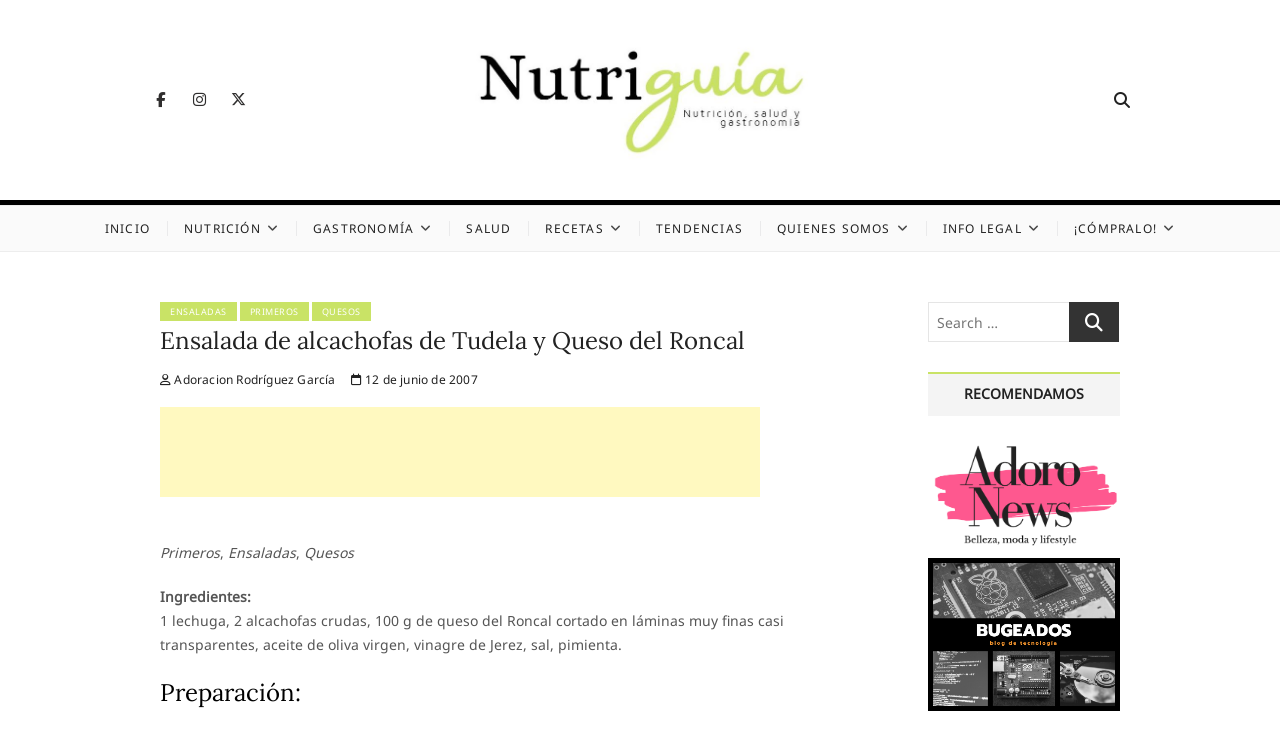

--- FILE ---
content_type: text/html; charset=utf-8
request_url: https://www.google.com/recaptcha/api2/aframe
body_size: 271
content:
<!DOCTYPE HTML><html><head><meta http-equiv="content-type" content="text/html; charset=UTF-8"></head><body><script nonce="7NbX5NNSyPuNXD-khhweAQ">/** Anti-fraud and anti-abuse applications only. See google.com/recaptcha */ try{var clients={'sodar':'https://pagead2.googlesyndication.com/pagead/sodar?'};window.addEventListener("message",function(a){try{if(a.source===window.parent){var b=JSON.parse(a.data);var c=clients[b['id']];if(c){var d=document.createElement('img');d.src=c+b['params']+'&rc='+(localStorage.getItem("rc::a")?sessionStorage.getItem("rc::b"):"");window.document.body.appendChild(d);sessionStorage.setItem("rc::e",parseInt(sessionStorage.getItem("rc::e")||0)+1);localStorage.setItem("rc::h",'1764545319930');}}}catch(b){}});window.parent.postMessage("_grecaptcha_ready", "*");}catch(b){}</script></body></html>

--- FILE ---
content_type: text/css
request_url: https://nutriguia.com/wp-content/themes/cappuccino/style.css?ver=6.8.3
body_size: 1562
content:
/*
Theme Name:Cappuccino
Theme URI: https://themefreesia.com/themes/cappuccino
Author: Theme Freesia
Author URI: https://themefreesia.com
Description: Cappuccino is a WordPress Child theme exclusively built for blogger, news and education. It is clean, super flexible, fully responsive designs, amazing new features, complete 1-click website demos and lifetime free updates. Cappuccino design can be used for any type of website. It consists Contact Us Template and Gallery Template, Popular Posts widgets and Sidebar. Get free support at https://tickets.themefreesia.com/ and View free demo sites at https://demo.themefreesia.com/cappuccino.
Version: 1.1.0
Requires at least: 6.7
Requires PHP: 5.6
Tested up to: 6.8.1
Text Domain: cappuccino
Template: cocktail
License: GNU General Public License version 3.0
License URI: http://www.gnu.org/licenses/gpl-3.0.html

Tags: threaded-comments, right-sidebar, custom-background, custom-header, custom-logo, custom-menu, editor-style, featured-images, flexible-header, post-formats, sticky-post, theme-options, translation-ready, blog, news, education

All files, unless otherwise stated, are released under the GNU General Public License
version 3.0 (http://www.gnu.org/licenses/gpl-3.0.html)
==================================================
*/
body,
button,
input,
select,
textarea {
	color: #555;
	font-size: 14px; /* sizes= 21px to 11px */
}

.header-wrap-inner {
	max-width: 80%;
}

#search-box .search-form {
	background-color: #222;
}

.entry-title {
	font-size: 24px;
}

.post-image-content {
	width: 100%;
	margin-right: 0;
	float: none;
}

#sticky-header {
	background-color: #fafafa;
	border-top: 5px solid rgba(0, 0, 0, 1);
}

.is-sticky #sticky-header {
	border: none;
}

.main-navigation a {
	line-height: 45px;
}

.main-navigation > ul > li:hover > ul {
	top: 45px;
}

.custom-header {
	width: 80%;
	margin: 45px auto 0;
}

.header-image-title:before {
  content: " ";
  position: absolute;
  top: -6px;
  left: -6px;
  right: -6px;
  bottom: -6px;
  border: 2px solid #fff;
}

.header-image-title {
	background-color: rgba(0,0,0,0.1);
	font-size: 30px;
	width: auto;
	border: 1px solid #fff;
}

#secondary .widget-title {
	background-color: #F4F4F4;
	border: none;
	text-align: center;
}

.widget-title:after {
	height: 2px;
	width: 100%;
	top: 0;
}

.feature-content {
	bottom: 0;
	background-color: rgba(0,0,0,0.5);
}

.our-feature-box .feature-content-wrap:hover .feature-content {
	bottom: 0;
}

.our-feature-box .feature-content-wrap .feature-icon::before {
	display: none;
}

.feature-title a {
	background-color: transparent;
	color: #fff;
	font-size: 18px;
	padding: 5px 20px;
}

#secondary {
	padding-left: 30px;
}

.blog-holder-wrap {
	margin: 0 -15px;
}

.blog-holder-wrap .post {
	width: 50%;
	float: none;
	position: relative;
	display: inline-block;
	vertical-align: top;
	padding: 0 15px;
	margin-left: -4px;
}

.blog-holder-wrap .sticky:before {
	display: none;
}

.blog-holder-wrap .sticky {
	background-color: transparent;
	padding: 0 15px;
	margin-bottom: 30px;
}

.our-feature-box .four-column {
	width: 50%;
}

.our-feature-box-header {
	margin-bottom: 40px;
}

.feature-box-description {
	font-size: 15px;
}


.go-to-top .icon-bg {
	background-color: #777;
	border-top: 22px solid #555;
}

.feature-background-post {
	background-color: #333;
	background-position: center center;
	background-repeat: no-repeat;
	background-size: cover;
	color: #fff;
	min-height: 200px;
	margin-bottom: 30px;
	position: relative;
	text-align: center;
}

.feature-background-content {
	padding: 80px 0;
	width: 60%;
	margin: 0 auto;
}

.feature-background-title {
	color: #fff;
	font-size: 34px;
	text-transform: uppercase;
}

.feature-background-text {
	font-size: 18px;
	line-height: 1.7;
}

.feature-post-img {
	float: left;
	width: 50%;
	margin-right: 20px;
}

.feature-post-content {
	padding: 0;
	text-align: left;
}

.feature-content-wrap:hover .feature-content {
	background-color: rgba(0,0,0,.7);
}

.feature-post-content a.more-link {
	display: inline-block;
	margin: 0 0 0 10px;
}

#colophon .widget-title::after {
	bottom: 0;
	top: auto;
}

@media only screen and (max-width: 980px) { 
	.is-sticky #site-navigation {
		background-color: #333;
	}
}

@media only screen and (max-width: 767px) { 
	.cappuccino-color .header-image-title {
		border: 2px solid #fff;
		font-size: 16px;
	}

	.our-feature-box .four-column {
		width: 100%;
	}
}


/* Header Image With background Text color */
.header-image-title {
	background-color: rgba(0,0,0,0.3);
	padding: 8px 26px;
	width: auto;
}